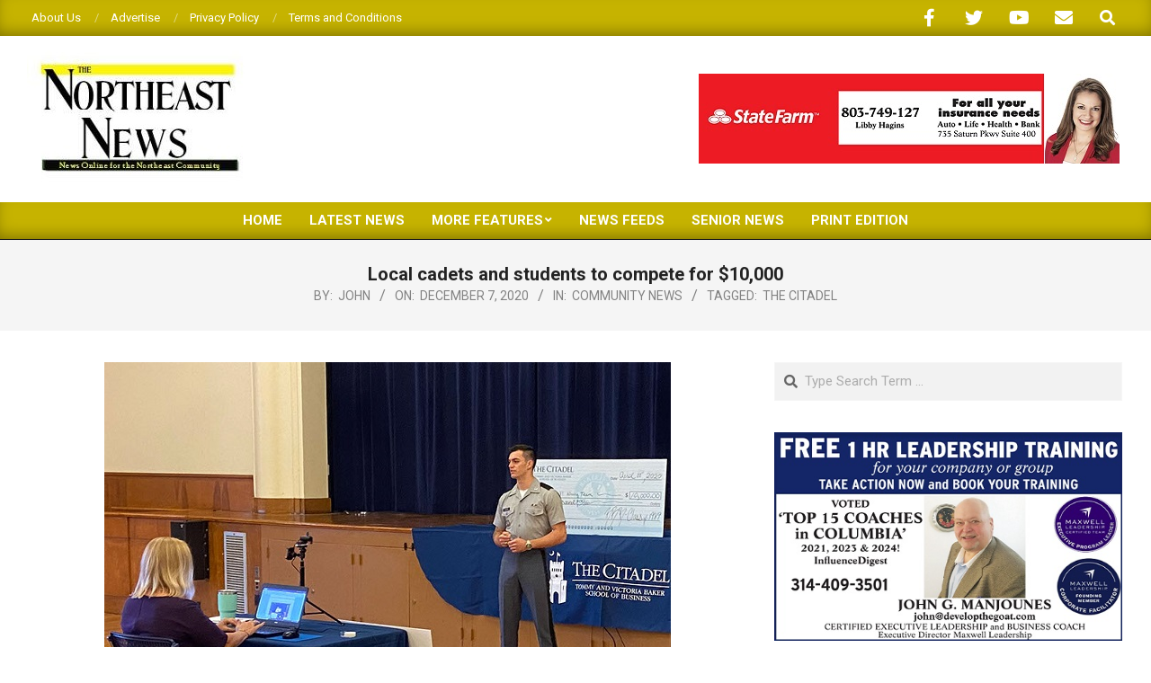

--- FILE ---
content_type: text/html; charset=UTF-8
request_url: https://thenortheastnews.com/local-cadets-and-students-to-compete-for-10000/
body_size: 16486
content:
<!DOCTYPE html>
<html lang="en-US">

<head>
<meta charset="UTF-8" />
<title>Local cadets and students to compete for $10,000 &#8211; The Northeast News</title>
<meta name='robots' content='max-image-preview:large' />
<meta name="viewport" content="width=device-width, initial-scale=1" />
<meta name="generator" content="Magazine News Byte 2.12.1" />
<link rel='dns-prefetch' href='//www.googletagmanager.com' />
<link rel='dns-prefetch' href='//stats.wp.com' />
<link rel='dns-prefetch' href='//fonts.googleapis.com' />
<link rel="alternate" type="application/rss+xml" title="The Northeast News &raquo; Feed" href="https://thenortheastnews.com/feed/" />
<link rel="alternate" type="application/rss+xml" title="The Northeast News &raquo; Comments Feed" href="https://thenortheastnews.com/comments/feed/" />
<link rel="alternate" type="application/rss+xml" title="The Northeast News &raquo; Local cadets and students to compete for $10,000 Comments Feed" href="https://thenortheastnews.com/local-cadets-and-students-to-compete-for-10000/feed/" />
<link rel="alternate" title="oEmbed (JSON)" type="application/json+oembed" href="https://thenortheastnews.com/wp-json/oembed/1.0/embed?url=https%3A%2F%2Fthenortheastnews.com%2Flocal-cadets-and-students-to-compete-for-10000%2F" />
<link rel="alternate" title="oEmbed (XML)" type="text/xml+oembed" href="https://thenortheastnews.com/wp-json/oembed/1.0/embed?url=https%3A%2F%2Fthenortheastnews.com%2Flocal-cadets-and-students-to-compete-for-10000%2F&#038;format=xml" />
<link rel="preload" href="https://thenortheastnews.com/wp-content/themes/magazine-news-byte/library/fonticons/webfonts/fa-solid-900.woff2" as="font" crossorigin="anonymous">
<link rel="preload" href="https://thenortheastnews.com/wp-content/themes/magazine-news-byte/library/fonticons/webfonts/fa-regular-400.woff2" as="font" crossorigin="anonymous">
<link rel="preload" href="https://thenortheastnews.com/wp-content/themes/magazine-news-byte/library/fonticons/webfonts/fa-brands-400.woff2" as="font" crossorigin="anonymous">
<!-- thenortheastnews.com is managing ads with Advanced Ads 2.0.16 – https://wpadvancedads.com/ --><script id="theno-ready">
			window.advanced_ads_ready=function(e,a){a=a||"complete";var d=function(e){return"interactive"===a?"loading"!==e:"complete"===e};d(document.readyState)?e():document.addEventListener("readystatechange",(function(a){d(a.target.readyState)&&e()}),{once:"interactive"===a})},window.advanced_ads_ready_queue=window.advanced_ads_ready_queue||[];		</script>
		<style id='wp-img-auto-sizes-contain-inline-css'>
img:is([sizes=auto i],[sizes^="auto," i]){contain-intrinsic-size:3000px 1500px}
/*# sourceURL=wp-img-auto-sizes-contain-inline-css */
</style>
<style id='wp-emoji-styles-inline-css'>

	img.wp-smiley, img.emoji {
		display: inline !important;
		border: none !important;
		box-shadow: none !important;
		height: 1em !important;
		width: 1em !important;
		margin: 0 0.07em !important;
		vertical-align: -0.1em !important;
		background: none !important;
		padding: 0 !important;
	}
/*# sourceURL=wp-emoji-styles-inline-css */
</style>
<style id='wp-block-library-inline-css'>
:root{--wp-block-synced-color:#7a00df;--wp-block-synced-color--rgb:122,0,223;--wp-bound-block-color:var(--wp-block-synced-color);--wp-editor-canvas-background:#ddd;--wp-admin-theme-color:#007cba;--wp-admin-theme-color--rgb:0,124,186;--wp-admin-theme-color-darker-10:#006ba1;--wp-admin-theme-color-darker-10--rgb:0,107,160.5;--wp-admin-theme-color-darker-20:#005a87;--wp-admin-theme-color-darker-20--rgb:0,90,135;--wp-admin-border-width-focus:2px}@media (min-resolution:192dpi){:root{--wp-admin-border-width-focus:1.5px}}.wp-element-button{cursor:pointer}:root .has-very-light-gray-background-color{background-color:#eee}:root .has-very-dark-gray-background-color{background-color:#313131}:root .has-very-light-gray-color{color:#eee}:root .has-very-dark-gray-color{color:#313131}:root .has-vivid-green-cyan-to-vivid-cyan-blue-gradient-background{background:linear-gradient(135deg,#00d084,#0693e3)}:root .has-purple-crush-gradient-background{background:linear-gradient(135deg,#34e2e4,#4721fb 50%,#ab1dfe)}:root .has-hazy-dawn-gradient-background{background:linear-gradient(135deg,#faaca8,#dad0ec)}:root .has-subdued-olive-gradient-background{background:linear-gradient(135deg,#fafae1,#67a671)}:root .has-atomic-cream-gradient-background{background:linear-gradient(135deg,#fdd79a,#004a59)}:root .has-nightshade-gradient-background{background:linear-gradient(135deg,#330968,#31cdcf)}:root .has-midnight-gradient-background{background:linear-gradient(135deg,#020381,#2874fc)}:root{--wp--preset--font-size--normal:16px;--wp--preset--font-size--huge:42px}.has-regular-font-size{font-size:1em}.has-larger-font-size{font-size:2.625em}.has-normal-font-size{font-size:var(--wp--preset--font-size--normal)}.has-huge-font-size{font-size:var(--wp--preset--font-size--huge)}.has-text-align-center{text-align:center}.has-text-align-left{text-align:left}.has-text-align-right{text-align:right}.has-fit-text{white-space:nowrap!important}#end-resizable-editor-section{display:none}.aligncenter{clear:both}.items-justified-left{justify-content:flex-start}.items-justified-center{justify-content:center}.items-justified-right{justify-content:flex-end}.items-justified-space-between{justify-content:space-between}.screen-reader-text{border:0;clip-path:inset(50%);height:1px;margin:-1px;overflow:hidden;padding:0;position:absolute;width:1px;word-wrap:normal!important}.screen-reader-text:focus{background-color:#ddd;clip-path:none;color:#444;display:block;font-size:1em;height:auto;left:5px;line-height:normal;padding:15px 23px 14px;text-decoration:none;top:5px;width:auto;z-index:100000}html :where(.has-border-color){border-style:solid}html :where([style*=border-top-color]){border-top-style:solid}html :where([style*=border-right-color]){border-right-style:solid}html :where([style*=border-bottom-color]){border-bottom-style:solid}html :where([style*=border-left-color]){border-left-style:solid}html :where([style*=border-width]){border-style:solid}html :where([style*=border-top-width]){border-top-style:solid}html :where([style*=border-right-width]){border-right-style:solid}html :where([style*=border-bottom-width]){border-bottom-style:solid}html :where([style*=border-left-width]){border-left-style:solid}html :where(img[class*=wp-image-]){height:auto;max-width:100%}:where(figure){margin:0 0 1em}html :where(.is-position-sticky){--wp-admin--admin-bar--position-offset:var(--wp-admin--admin-bar--height,0px)}@media screen and (max-width:600px){html :where(.is-position-sticky){--wp-admin--admin-bar--position-offset:0px}}

/*# sourceURL=wp-block-library-inline-css */
</style><style id='global-styles-inline-css'>
:root{--wp--preset--aspect-ratio--square: 1;--wp--preset--aspect-ratio--4-3: 4/3;--wp--preset--aspect-ratio--3-4: 3/4;--wp--preset--aspect-ratio--3-2: 3/2;--wp--preset--aspect-ratio--2-3: 2/3;--wp--preset--aspect-ratio--16-9: 16/9;--wp--preset--aspect-ratio--9-16: 9/16;--wp--preset--color--black: #000000;--wp--preset--color--cyan-bluish-gray: #abb8c3;--wp--preset--color--white: #ffffff;--wp--preset--color--pale-pink: #f78da7;--wp--preset--color--vivid-red: #cf2e2e;--wp--preset--color--luminous-vivid-orange: #ff6900;--wp--preset--color--luminous-vivid-amber: #fcb900;--wp--preset--color--light-green-cyan: #7bdcb5;--wp--preset--color--vivid-green-cyan: #00d084;--wp--preset--color--pale-cyan-blue: #8ed1fc;--wp--preset--color--vivid-cyan-blue: #0693e3;--wp--preset--color--vivid-purple: #9b51e0;--wp--preset--color--accent: #c6b300;--wp--preset--color--accent-font: #ffffff;--wp--preset--gradient--vivid-cyan-blue-to-vivid-purple: linear-gradient(135deg,rgb(6,147,227) 0%,rgb(155,81,224) 100%);--wp--preset--gradient--light-green-cyan-to-vivid-green-cyan: linear-gradient(135deg,rgb(122,220,180) 0%,rgb(0,208,130) 100%);--wp--preset--gradient--luminous-vivid-amber-to-luminous-vivid-orange: linear-gradient(135deg,rgb(252,185,0) 0%,rgb(255,105,0) 100%);--wp--preset--gradient--luminous-vivid-orange-to-vivid-red: linear-gradient(135deg,rgb(255,105,0) 0%,rgb(207,46,46) 100%);--wp--preset--gradient--very-light-gray-to-cyan-bluish-gray: linear-gradient(135deg,rgb(238,238,238) 0%,rgb(169,184,195) 100%);--wp--preset--gradient--cool-to-warm-spectrum: linear-gradient(135deg,rgb(74,234,220) 0%,rgb(151,120,209) 20%,rgb(207,42,186) 40%,rgb(238,44,130) 60%,rgb(251,105,98) 80%,rgb(254,248,76) 100%);--wp--preset--gradient--blush-light-purple: linear-gradient(135deg,rgb(255,206,236) 0%,rgb(152,150,240) 100%);--wp--preset--gradient--blush-bordeaux: linear-gradient(135deg,rgb(254,205,165) 0%,rgb(254,45,45) 50%,rgb(107,0,62) 100%);--wp--preset--gradient--luminous-dusk: linear-gradient(135deg,rgb(255,203,112) 0%,rgb(199,81,192) 50%,rgb(65,88,208) 100%);--wp--preset--gradient--pale-ocean: linear-gradient(135deg,rgb(255,245,203) 0%,rgb(182,227,212) 50%,rgb(51,167,181) 100%);--wp--preset--gradient--electric-grass: linear-gradient(135deg,rgb(202,248,128) 0%,rgb(113,206,126) 100%);--wp--preset--gradient--midnight: linear-gradient(135deg,rgb(2,3,129) 0%,rgb(40,116,252) 100%);--wp--preset--font-size--small: 13px;--wp--preset--font-size--medium: 20px;--wp--preset--font-size--large: 36px;--wp--preset--font-size--x-large: 42px;--wp--preset--spacing--20: 0.44rem;--wp--preset--spacing--30: 0.67rem;--wp--preset--spacing--40: 1rem;--wp--preset--spacing--50: 1.5rem;--wp--preset--spacing--60: 2.25rem;--wp--preset--spacing--70: 3.38rem;--wp--preset--spacing--80: 5.06rem;--wp--preset--shadow--natural: 6px 6px 9px rgba(0, 0, 0, 0.2);--wp--preset--shadow--deep: 12px 12px 50px rgba(0, 0, 0, 0.4);--wp--preset--shadow--sharp: 6px 6px 0px rgba(0, 0, 0, 0.2);--wp--preset--shadow--outlined: 6px 6px 0px -3px rgb(255, 255, 255), 6px 6px rgb(0, 0, 0);--wp--preset--shadow--crisp: 6px 6px 0px rgb(0, 0, 0);}:where(.is-layout-flex){gap: 0.5em;}:where(.is-layout-grid){gap: 0.5em;}body .is-layout-flex{display: flex;}.is-layout-flex{flex-wrap: wrap;align-items: center;}.is-layout-flex > :is(*, div){margin: 0;}body .is-layout-grid{display: grid;}.is-layout-grid > :is(*, div){margin: 0;}:where(.wp-block-columns.is-layout-flex){gap: 2em;}:where(.wp-block-columns.is-layout-grid){gap: 2em;}:where(.wp-block-post-template.is-layout-flex){gap: 1.25em;}:where(.wp-block-post-template.is-layout-grid){gap: 1.25em;}.has-black-color{color: var(--wp--preset--color--black) !important;}.has-cyan-bluish-gray-color{color: var(--wp--preset--color--cyan-bluish-gray) !important;}.has-white-color{color: var(--wp--preset--color--white) !important;}.has-pale-pink-color{color: var(--wp--preset--color--pale-pink) !important;}.has-vivid-red-color{color: var(--wp--preset--color--vivid-red) !important;}.has-luminous-vivid-orange-color{color: var(--wp--preset--color--luminous-vivid-orange) !important;}.has-luminous-vivid-amber-color{color: var(--wp--preset--color--luminous-vivid-amber) !important;}.has-light-green-cyan-color{color: var(--wp--preset--color--light-green-cyan) !important;}.has-vivid-green-cyan-color{color: var(--wp--preset--color--vivid-green-cyan) !important;}.has-pale-cyan-blue-color{color: var(--wp--preset--color--pale-cyan-blue) !important;}.has-vivid-cyan-blue-color{color: var(--wp--preset--color--vivid-cyan-blue) !important;}.has-vivid-purple-color{color: var(--wp--preset--color--vivid-purple) !important;}.has-black-background-color{background-color: var(--wp--preset--color--black) !important;}.has-cyan-bluish-gray-background-color{background-color: var(--wp--preset--color--cyan-bluish-gray) !important;}.has-white-background-color{background-color: var(--wp--preset--color--white) !important;}.has-pale-pink-background-color{background-color: var(--wp--preset--color--pale-pink) !important;}.has-vivid-red-background-color{background-color: var(--wp--preset--color--vivid-red) !important;}.has-luminous-vivid-orange-background-color{background-color: var(--wp--preset--color--luminous-vivid-orange) !important;}.has-luminous-vivid-amber-background-color{background-color: var(--wp--preset--color--luminous-vivid-amber) !important;}.has-light-green-cyan-background-color{background-color: var(--wp--preset--color--light-green-cyan) !important;}.has-vivid-green-cyan-background-color{background-color: var(--wp--preset--color--vivid-green-cyan) !important;}.has-pale-cyan-blue-background-color{background-color: var(--wp--preset--color--pale-cyan-blue) !important;}.has-vivid-cyan-blue-background-color{background-color: var(--wp--preset--color--vivid-cyan-blue) !important;}.has-vivid-purple-background-color{background-color: var(--wp--preset--color--vivid-purple) !important;}.has-black-border-color{border-color: var(--wp--preset--color--black) !important;}.has-cyan-bluish-gray-border-color{border-color: var(--wp--preset--color--cyan-bluish-gray) !important;}.has-white-border-color{border-color: var(--wp--preset--color--white) !important;}.has-pale-pink-border-color{border-color: var(--wp--preset--color--pale-pink) !important;}.has-vivid-red-border-color{border-color: var(--wp--preset--color--vivid-red) !important;}.has-luminous-vivid-orange-border-color{border-color: var(--wp--preset--color--luminous-vivid-orange) !important;}.has-luminous-vivid-amber-border-color{border-color: var(--wp--preset--color--luminous-vivid-amber) !important;}.has-light-green-cyan-border-color{border-color: var(--wp--preset--color--light-green-cyan) !important;}.has-vivid-green-cyan-border-color{border-color: var(--wp--preset--color--vivid-green-cyan) !important;}.has-pale-cyan-blue-border-color{border-color: var(--wp--preset--color--pale-cyan-blue) !important;}.has-vivid-cyan-blue-border-color{border-color: var(--wp--preset--color--vivid-cyan-blue) !important;}.has-vivid-purple-border-color{border-color: var(--wp--preset--color--vivid-purple) !important;}.has-vivid-cyan-blue-to-vivid-purple-gradient-background{background: var(--wp--preset--gradient--vivid-cyan-blue-to-vivid-purple) !important;}.has-light-green-cyan-to-vivid-green-cyan-gradient-background{background: var(--wp--preset--gradient--light-green-cyan-to-vivid-green-cyan) !important;}.has-luminous-vivid-amber-to-luminous-vivid-orange-gradient-background{background: var(--wp--preset--gradient--luminous-vivid-amber-to-luminous-vivid-orange) !important;}.has-luminous-vivid-orange-to-vivid-red-gradient-background{background: var(--wp--preset--gradient--luminous-vivid-orange-to-vivid-red) !important;}.has-very-light-gray-to-cyan-bluish-gray-gradient-background{background: var(--wp--preset--gradient--very-light-gray-to-cyan-bluish-gray) !important;}.has-cool-to-warm-spectrum-gradient-background{background: var(--wp--preset--gradient--cool-to-warm-spectrum) !important;}.has-blush-light-purple-gradient-background{background: var(--wp--preset--gradient--blush-light-purple) !important;}.has-blush-bordeaux-gradient-background{background: var(--wp--preset--gradient--blush-bordeaux) !important;}.has-luminous-dusk-gradient-background{background: var(--wp--preset--gradient--luminous-dusk) !important;}.has-pale-ocean-gradient-background{background: var(--wp--preset--gradient--pale-ocean) !important;}.has-electric-grass-gradient-background{background: var(--wp--preset--gradient--electric-grass) !important;}.has-midnight-gradient-background{background: var(--wp--preset--gradient--midnight) !important;}.has-small-font-size{font-size: var(--wp--preset--font-size--small) !important;}.has-medium-font-size{font-size: var(--wp--preset--font-size--medium) !important;}.has-large-font-size{font-size: var(--wp--preset--font-size--large) !important;}.has-x-large-font-size{font-size: var(--wp--preset--font-size--x-large) !important;}
/*# sourceURL=global-styles-inline-css */
</style>

<style id='classic-theme-styles-inline-css'>
/*! This file is auto-generated */
.wp-block-button__link{color:#fff;background-color:#32373c;border-radius:9999px;box-shadow:none;text-decoration:none;padding:calc(.667em + 2px) calc(1.333em + 2px);font-size:1.125em}.wp-block-file__button{background:#32373c;color:#fff;text-decoration:none}
/*# sourceURL=/wp-includes/css/classic-themes.min.css */
</style>
<link rel='stylesheet' id='lightSlider-css' href='https://thenortheastnews.com/wp-content/plugins/hootkit/assets/lightSlider.min.css?ver=1.1.2' media='' />
<link rel='stylesheet' id='font-awesome-css' href='https://thenortheastnews.com/wp-content/themes/magazine-news-byte/library/fonticons/font-awesome.css?ver=5.15.4' media='all' />
<link rel='stylesheet' id='magnb-googlefont-css' href='https://fonts.googleapis.com/css2?family=Roboto:ital,wght@0,300;0,400;0,500;0,600;0,700;0,800;1,400;1,700&#038;family=Lora:ital,wght@0,400;0,700;1,400;1,700&#038;display=swap' media='all' />
<link rel='stylesheet' id='hoot-style-css' href='https://thenortheastnews.com/wp-content/themes/magazine-news-byte/style.css?ver=2.12.1' media='all' />
<link rel='stylesheet' id='magnb-hootkit-css' href='https://thenortheastnews.com/wp-content/themes/magazine-news-byte/hootkit/hootkit.css?ver=2.12.1' media='all' />
<link rel='stylesheet' id='hoot-wpblocks-css' href='https://thenortheastnews.com/wp-content/themes/magazine-news-byte/include/blocks/wpblocks.css?ver=2.12.1' media='all' />
<style id='hoot-wpblocks-inline-css'>
.hgrid {  max-width: 1440px; }  a {  color: #c6b300; }  a:hover {  color: #948600; }  .accent-typo {  background: #c6b300;  color: #ffffff; }  .invert-typo {  color: #ffffff; }  .enforce-typo {  background: #ffffff; }  body.wordpress input[type="submit"], body.wordpress #submit, body.wordpress .button {  border-color: #c6b300;  background: #c6b300;  color: #ffffff; }  body.wordpress input[type="submit"]:hover, body.wordpress #submit:hover, body.wordpress .button:hover, body.wordpress input[type="submit"]:focus, body.wordpress #submit:focus, body.wordpress .button:focus {  color: #c6b300;  background: #ffffff; }  h1, h2, h3, h4, h5, h6, .title, .titlefont {  font-family: "Roboto", sans-serif;  text-transform: none; }  #main.main,#header-supplementary {  background: #ffffff; }  #header-supplementary {  background: #c6b300;  color: #ffffff; }  #header-supplementary h1, #header-supplementary h2, #header-supplementary h3, #header-supplementary h4, #header-supplementary h5, #header-supplementary h6, #header-supplementary .title {  color: inherit;  margin: 0px; }  #header-supplementary .js-search .searchform.expand .searchtext {  background: #c6b300; }  #header-supplementary .js-search .searchform.expand .searchtext, #header-supplementary .js-search .searchform.expand .js-search-placeholder, .header-supplementary a, .header-supplementary a:hover {  color: inherit; }  #header-supplementary .menu-items > li > a {  color: #ffffff; }  #header-supplementary .menu-items li.current-menu-item:not(.nohighlight), #header-supplementary .menu-items li.current-menu-ancestor, #header-supplementary .menu-items li:hover {  background: #ffffff; }  #header-supplementary .menu-items li.current-menu-item:not(.nohighlight) > a, #header-supplementary .menu-items li.current-menu-ancestor > a, #header-supplementary .menu-items li:hover > a {  color: #c6b300; }  #topbar {  background: #c6b300;  color: #ffffff; }  #topbar.js-search .searchform.expand .searchtext {  background: #c6b300; }  #topbar.js-search .searchform.expand .searchtext,#topbar .js-search-placeholder {  color: #ffffff; }  #site-logo.logo-border {  border-color: #c6b300; }  .header-aside-search.js-search .searchform i.fa-search {  color: #c6b300; }  #site-title {  font-family: "Lora", serif;  text-transform: uppercase; }  #site-description {  text-transform: uppercase; }  .site-logo-with-icon #site-title i {  font-size: 50px; }  .site-logo-mixed-image img {  max-width: 200px; }  .site-title-line em {  color: #c6b300; }  .site-title-line mark {  background: #c6b300;  color: #ffffff; }  .site-title-heading-font {  font-family: "Roboto", sans-serif; }  .menu-items ul {  background: #ffffff; }  .menu-items li.current-menu-item:not(.nohighlight), .menu-items li.current-menu-ancestor, .menu-items li:hover {  background: #c6b300; }  .menu-items li.current-menu-item:not(.nohighlight) > a, .menu-items li.current-menu-ancestor > a, .menu-items li:hover > a {  color: #ffffff; }  .more-link, .more-link a {  color: #c6b300; }  .more-link:hover, .more-link:hover a {  color: #948600; }  .sidebar .widget-title,.sub-footer .widget-title, .footer .widget-title {  background: #c6b300;  color: #ffffff; }  .main-content-grid,.widget,.frontpage-area {  margin-top: 35px; }  .widget,.frontpage-area {  margin-bottom: 35px; }  .frontpage-area.module-bg-highlight, .frontpage-area.module-bg-color, .frontpage-area.module-bg-image {  padding: 35px 0; }  .footer .widget {  margin: 20px 0; }  .js-search .searchform.expand .searchtext {  background: #ffffff; }  #infinite-handle span,.lrm-form a.button, .lrm-form button, .lrm-form button[type=submit], .lrm-form #buddypress input[type=submit], .lrm-form input[type=submit],.widget_newsletterwidget input.tnp-submit[type=submit], .widget_newsletterwidgetminimal input.tnp-submit[type=submit],.widget_breadcrumb_navxt .breadcrumbs > .hoot-bcn-pretext {  background: #c6b300;  color: #ffffff; }  .woocommerce nav.woocommerce-pagination ul li a:focus, .woocommerce nav.woocommerce-pagination ul li a:hover {  color: #948600; }  .woocommerce div.product .woocommerce-tabs ul.tabs li:hover,.woocommerce div.product .woocommerce-tabs ul.tabs li.active {  background: #c6b300; }  .woocommerce div.product .woocommerce-tabs ul.tabs li:hover a, .woocommerce div.product .woocommerce-tabs ul.tabs li:hover a:hover,.woocommerce div.product .woocommerce-tabs ul.tabs li.active a {  color: #ffffff; }  .wc-block-components-button, .woocommerce #respond input#submit.alt, .woocommerce a.button.alt, .woocommerce button.button.alt, .woocommerce input.button.alt {  border-color: #c6b300;  background: #c6b300;  color: #ffffff; }  .wc-block-components-button:hover, .woocommerce #respond input#submit.alt:hover, .woocommerce a.button.alt:hover, .woocommerce button.button.alt:hover, .woocommerce input.button.alt:hover {  background: #ffffff;  color: #c6b300; }  .widget_newsletterwidget input.tnp-submit[type=submit]:hover, .widget_newsletterwidgetminimal input.tnp-submit[type=submit]:hover {  background: #948600;  color: #ffffff; }  .widget_breadcrumb_navxt .breadcrumbs > .hoot-bcn-pretext:after {  border-left-color: #c6b300; }  .flycart-toggle, .flycart-panel {  background: #ffffff; }  .lSSlideOuter ul.lSPager.lSpg > li:hover a, .lSSlideOuter ul.lSPager.lSpg > li.active a {  background-color: #c6b300; }  .lSSlideOuter ul.lSPager.lSpg > li a {  border-color: #c6b300; }  .widget .viewall a {  background: #ffffff; }  .widget .viewall a:hover {  background: #ffffff;  color: #c6b300; }  .bottomborder-line:after,.bottomborder-shadow:after {  margin-top: 35px; }  .topborder-line:before,.topborder-shadow:before {  margin-bottom: 35px; }  .cta-subtitle {  color: #c6b300; }  .content-block-icon i {  color: #c6b300; }  .icon-style-circle,.icon-style-square {  border-color: #c6b300; }  .content-block-style3 .content-block-icon {  background: #ffffff; }  :root .has-accent-color,.is-style-outline>.wp-block-button__link:not(.has-text-color), .wp-block-button__link.is-style-outline:not(.has-text-color) {  color: #c6b300; }  :root .has-accent-background-color,.wp-block-button__link,.wp-block-button__link:hover,.wp-block-search__button,.wp-block-search__button:hover, .wp-block-file__button,.wp-block-file__button:hover {  background: #c6b300; }  :root .has-accent-font-color,.wp-block-button__link,.wp-block-button__link:hover,.wp-block-search__button,.wp-block-search__button:hover, .wp-block-file__button,.wp-block-file__button:hover {  color: #ffffff; }  :root .has-accent-font-background-color {  background: #ffffff; }  @media only screen and (max-width: 969px){ #header-supplementary .mobilemenu-fixed .menu-toggle, #header-supplementary .mobilemenu-fixed .menu-items {  background: #c6b300; }  .mobilemenu-fixed .menu-toggle, .mobilemenu-fixed .menu-items {  background: #ffffff; }  .sidebar {  margin-top: 35px; }  .frontpage-widgetarea > div.hgrid > [class*="hgrid-span-"] {  margin-bottom: 35px; }  } @media only screen and (min-width: 970px){ .slider-style2 .lSAction > a {  border-color: #c6b300;  background: #c6b300;  color: #ffffff; }  .slider-style2 .lSAction > a:hover {  background: #ffffff;  color: #c6b300; }  }
/*# sourceURL=hoot-wpblocks-inline-css */
</style>
<link rel='stylesheet' id='sharedaddy-css' href='https://thenortheastnews.com/wp-content/plugins/jetpack/modules/sharedaddy/sharing.css?ver=15.3.1' media='all' />
<link rel='stylesheet' id='social-logos-css' href='https://thenortheastnews.com/wp-content/plugins/jetpack/_inc/social-logos/social-logos.min.css?ver=15.3.1' media='all' />
<script src="https://thenortheastnews.com/wp-includes/js/jquery/jquery.min.js?ver=3.7.1" id="jquery-core-js"></script>
<script src="https://thenortheastnews.com/wp-includes/js/jquery/jquery-migrate.min.js?ver=3.4.1" id="jquery-migrate-js"></script>

<!-- Google tag (gtag.js) snippet added by Site Kit -->
<!-- Google Analytics snippet added by Site Kit -->
<script src="https://www.googletagmanager.com/gtag/js?id=GT-NMKJHN2" id="google_gtagjs-js" async></script>
<script id="google_gtagjs-js-after">
window.dataLayer = window.dataLayer || [];function gtag(){dataLayer.push(arguments);}
gtag("set","linker",{"domains":["thenortheastnews.com"]});
gtag("js", new Date());
gtag("set", "developer_id.dZTNiMT", true);
gtag("config", "GT-NMKJHN2");
//# sourceURL=google_gtagjs-js-after
</script>
<link rel="https://api.w.org/" href="https://thenortheastnews.com/wp-json/" /><link rel="alternate" title="JSON" type="application/json" href="https://thenortheastnews.com/wp-json/wp/v2/posts/1437" /><link rel="EditURI" type="application/rsd+xml" title="RSD" href="https://thenortheastnews.com/xmlrpc.php?rsd" />
<meta name="generator" content="WordPress 6.9" />
<link rel="canonical" href="https://thenortheastnews.com/local-cadets-and-students-to-compete-for-10000/" />
<link rel='shortlink' href='https://thenortheastnews.com/?p=1437' />
<meta name="generator" content="Site Kit by Google 1.170.0" />	<style>img#wpstats{display:none}</style>
		<style>.recentcomments a{display:inline !important;padding:0 !important;margin:0 !important;}</style>
<!-- Jetpack Open Graph Tags -->
<meta property="og:type" content="article" />
<meta property="og:title" content="Local cadets and students to compete for $10,000" />
<meta property="og:url" content="https://thenortheastnews.com/local-cadets-and-students-to-compete-for-10000/" />
<meta property="og:description" content="More than 30 cadets and students are preparing to compete in the final round of this year&#8217;s Baker Business Bowl, after having cleared the semi-final. That second round featured nine teams of …" />
<meta property="article:published_time" content="2020-12-07T16:10:24+00:00" />
<meta property="article:modified_time" content="2020-12-07T16:10:24+00:00" />
<meta property="og:site_name" content="The Northeast News" />
<meta property="og:image" content="https://thenortheastnews.com/wp-content/uploads/2020/12/Citadel-Gaming_630x350.jpg" />
<meta property="og:image:width" content="630" />
<meta property="og:image:height" content="350" />
<meta property="og:image:alt" content="" />
<meta property="og:locale" content="en_US" />
<meta name="twitter:text:title" content="Local cadets and students to compete for $10,000" />
<meta name="twitter:image" content="https://thenortheastnews.com/wp-content/uploads/2020/12/Citadel-Gaming_630x350.jpg?w=640" />
<meta name="twitter:card" content="summary_large_image" />

<!-- End Jetpack Open Graph Tags -->
<link rel="icon" href="https://thenortheastnews.com/wp-content/uploads/2019/07/cropped-NEN_512-32x32.jpg" sizes="32x32" />
<link rel="icon" href="https://thenortheastnews.com/wp-content/uploads/2019/07/cropped-NEN_512-192x192.jpg" sizes="192x192" />
<link rel="apple-touch-icon" href="https://thenortheastnews.com/wp-content/uploads/2019/07/cropped-NEN_512-180x180.jpg" />
<meta name="msapplication-TileImage" content="https://thenortheastnews.com/wp-content/uploads/2019/07/cropped-NEN_512-270x270.jpg" />
</head>

<body class="wp-singular post-template-default single single-post postid-1437 single-format-standard wp-custom-logo wp-theme-magazine-news-byte magazine-news-byte wordpress ltr en en-us parent-theme logged-out custom-background singular singular-post singular-post-1437 aa-prefix-theno-" dir="ltr" itemscope="itemscope" itemtype="https://schema.org/Blog">

	
	<a href="#main" class="screen-reader-text">Skip to content</a>

		<div id="topbar" class=" topbar inline-nav js-search social-icons-invert hgrid-stretch">
		<div class="hgrid">
			<div class="hgrid-span-12">

				<div class="topbar-inner table topbar-parts">
																	<div id="topbar-left" class="table-cell-mid topbar-part">
							<section id="nav_menu-3" class="widget widget_nav_menu"><div class="menu-top-menu-container"><ul id="menu-top-menu" class="menu"><li id="menu-item-430" class="menu-item menu-item-type-post_type menu-item-object-page menu-item-430"><a href="https://thenortheastnews.com/about-us/"><span class="menu-title">About Us</span></a></li>
<li id="menu-item-429" class="menu-item menu-item-type-post_type menu-item-object-page menu-item-429"><a href="https://thenortheastnews.com/advertise/"><span class="menu-title">Advertise</span></a></li>
<li id="menu-item-337" class="menu-item menu-item-type-post_type menu-item-object-page menu-item-privacy-policy menu-item-337"><a rel="privacy-policy" href="https://thenortheastnews.com/privacy-policy/"><span class="menu-title">Privacy Policy</span></a></li>
<li id="menu-item-336" class="menu-item menu-item-type-post_type menu-item-object-page menu-item-336"><a href="https://thenortheastnews.com/terms-and-conditions/"><span class="menu-title">Terms and Conditions</span></a></li>
</ul></div></section>						</div>
					
																	<div id="topbar-right" class="table-cell-mid topbar-part">
							<section id="hootkit-social-icons-3" class="widget widget_hootkit-social-icons">
<div class="social-icons-widget social-icons-medium"><a href="https://www.facebook.com/TheNortheastNews/" class=" social-icons-icon fa-facebook-block" target="_blank">
					<i class="fa-facebook-f fab"></i>
				</a><a href="https://twitter.com/NorthEastNews4U" class=" social-icons-icon fa-twitter-block" target="_blank">
					<i class="fa-twitter fab"></i>
				</a><a href="https://www.youtube.com/channel/UCMhIz-jGpvYchlX7TSlHbJQ" class=" social-icons-icon fa-youtube-block" target="_blank">
					<i class="fa-youtube fab"></i>
				</a><a href="/cdn-cgi/l/email-protection#7e0a16585d4f4e4f45585d4f4f4e45110c585d4f4f484516585d4f4e4f45585d4749450d0a585d4f4f4e451b09585d4f4f4b45585d484a451f1112585d4a4845585d474745585d4f4f4f4513" class=" social-icons-icon fa-envelope-block">
					<i class="fa-envelope fas"></i>
				</a></div></section><section id="search-3" class="widget widget_search"><div class="searchbody"><form method="get" class="searchform" action="https://thenortheastnews.com/" ><label class="screen-reader-text">Search</label><i class="fas fa-search"></i><input type="text" class="searchtext" name="s" placeholder="Type Search Term &hellip;" value="" /><input type="submit" class="submit" name="submit" value="Search" /><span class="js-search-placeholder"></span></form></div><!-- /searchbody --></section>						</div>
									</div>

			</div>
		</div>
	</div>
	
	<div id="page-wrapper" class=" site-stretch page-wrapper sitewrap-wide-right sidebarsN sidebars1 hoot-cf7-style hoot-mapp-style hoot-jetpack-style hoot-sticky-sidebar">

		
		<header id="header" class="site-header header-layout-primary-widget-area header-layout-secondary-bottom tablemenu" role="banner" itemscope="itemscope" itemtype="https://schema.org/WPHeader">

			
			<div id="header-primary" class=" header-part header-primary header-primary-widget-area">
				<div class="hgrid">
					<div class="table hgrid-span-12">
							<div id="branding" class="site-branding branding table-cell-mid">
		<div id="site-logo" class="site-logo-image">
			<div id="site-logo-image" class="site-logo-image"><div id="site-title" class="site-title" itemprop="headline"><a href="https://thenortheastnews.com/" class="custom-logo-link" rel="home"><img width="250" height="165" src="https://thenortheastnews.com/wp-content/uploads/2018/11/NENLogo_250x150.jpg" class="custom-logo" alt="The Northeast News" /></a><div style="height: 1px;width: 1px;margin: -1px;overflow: hidden;position: absolute !important">The Northeast News</div></div></div>		</div>
	</div><!-- #branding -->
	<div id="header-aside" class=" header-aside table-cell-mid header-aside-widget-area ">	<div class="header-sidebar inline-nav js-search hgrid-stretch">
				<aside id="sidebar-header-sidebar" class="sidebar sidebar-header-sidebar" role="complementary" itemscope="itemscope" itemtype="https://schema.org/WPSideBar">
			<section class="widget theno-widget"><div style="margin-left: auto;margin-right: auto;text-align: center;" id="theno-279604462"><a href="https://www.libbyhagins.com/" aria-label="LibbyHaggins_469x100"><img src="https://thenortheastnews.com/wp-content/uploads/2020/08/LibbyHaggins_469x100.jpg" alt=""  width="468" height="100"  style="display: inline-block;" /></a></div></section>		</aside>
			</div>
	</div>					</div>
				</div>
			</div>

					<div id="header-supplementary" class=" header-part header-supplementary header-supplementary-bottom header-supplementary-center header-supplementary-mobilemenu-fixed with-menubg">
			<div class="hgrid">
				<div class="hgrid-span-12">
					<div class="menu-area-wrap">
							<div class="screen-reader-text">Primary Navigation Menu</div>
	<nav id="menu-primary" class="menu nav-menu menu-primary mobilemenu-fixed mobilesubmenu-click" role="navigation" itemscope="itemscope" itemtype="https://schema.org/SiteNavigationElement">
		<a class="menu-toggle" href="#"><span class="menu-toggle-text">Menu</span><i class="fas fa-bars"></i></a>

		<ul id="menu-primary-items" class="menu-items sf-menu menu"><li id="menu-item-328" class="menu-item menu-item-type-post_type menu-item-object-page menu-item-home menu-item-328"><a href="https://thenortheastnews.com/"><span class="menu-title">Home</span></a></li>
<li id="menu-item-327" class="menu-item menu-item-type-post_type menu-item-object-page current_page_parent menu-item-327"><a href="https://thenortheastnews.com/latest-news/"><span class="menu-title">Latest News</span></a></li>
<li id="menu-item-326" class="menu-item menu-item-type-post_type menu-item-object-page menu-item-has-children menu-item-326"><a href="https://thenortheastnews.com/more-departments/"><span class="menu-title">More Features</span></a>
<ul class="sub-menu">
	<li id="menu-item-330" class="menu-item menu-item-type-taxonomy menu-item-object-category menu-item-330"><a href="https://thenortheastnews.com/category/columns/"><span class="menu-title">Columns</span></a></li>
	<li id="menu-item-332" class="menu-item menu-item-type-taxonomy menu-item-object-category menu-item-332"><a href="https://thenortheastnews.com/category/opinion/letter-to-editor/"><span class="menu-title">Letter to Editor</span></a></li>
	<li id="menu-item-333" class="menu-item menu-item-type-taxonomy menu-item-object-category menu-item-333"><a href="https://thenortheastnews.com/category/military/military-service/"><span class="menu-title">Military Service</span></a></li>
	<li id="menu-item-334" class="menu-item menu-item-type-taxonomy menu-item-object-category menu-item-334"><a href="https://thenortheastnews.com/category/natural-resources/"><span class="menu-title">Natural Resources</span></a></li>
</ul>
</li>
<li id="menu-item-6720" class="menu-item menu-item-type-post_type menu-item-object-page menu-item-6720"><a href="https://thenortheastnews.com/news-feeds/"><span class="menu-title">News Feeds</span></a></li>
<li id="menu-item-335" class="menu-item menu-item-type-taxonomy menu-item-object-category menu-item-335"><a href="https://thenortheastnews.com/category/senior-news/"><span class="menu-title">Senior News</span></a></li>
<li id="menu-item-391" class="menu-item menu-item-type-post_type menu-item-object-page menu-item-391"><a href="https://thenortheastnews.com/print-edition-2/"><span class="menu-title">Print Edition</span></a></li>
</ul>
	</nav><!-- #menu-primary -->
						</div>
				</div>
			</div>
		</div>
		
		</header><!-- #header -->

			<div id="below-header" class=" below-header inline-nav js-search below-header-boxed">
		<div class="hgrid">
			<div class="hgrid-span-12">

				<div class="below-header-inner">
					
					
						<div id="below-header-center" class="below-header-part">
													</div>

										</div>

			</div>
		</div>
	</div>
	
		<div id="main" class=" main">
			

				<div id="loop-meta" class=" loop-meta-wrap pageheader-bg-default   loop-meta-withtext">
										<div class="hgrid">

						<div class=" loop-meta hgrid-span-12" itemscope="itemscope" itemtype="https://schema.org/WebPageElement">
							<div class="entry-header">

																<h1 class=" loop-title entry-title" itemprop="headline">Local cadets and students to compete for $10,000</h1>

								<div class=" loop-description" itemprop="text"><div class="entry-byline"> <div class="entry-byline-block entry-byline-author"> <span class="entry-byline-label">By:</span> <span class="entry-author" itemprop="author" itemscope="itemscope" itemtype="https://schema.org/Person"><a href="https://thenortheastnews.com/author/john-griggs/" title="Posts by John" rel="author" class="url fn n" itemprop="url"><span itemprop="name">John</span></a></span> </div> <div class="entry-byline-block entry-byline-date"> <span class="entry-byline-label">On:</span> <time class="entry-published updated" datetime="2020-12-07T11:10:24-05:00" itemprop="datePublished" title="Monday, December 7, 2020, 11:10 am">December 7, 2020</time> </div> <div class="entry-byline-block entry-byline-cats"> <span class="entry-byline-label">In:</span> <a href="https://thenortheastnews.com/category/community-news/" rel="category tag">Community News</a> </div> <div class="entry-byline-block entry-byline-tags"> <span class="entry-byline-label">Tagged:</span> <a href="https://thenortheastnews.com/tag/the-citadel/" rel="tag">The Citadel</a> </div><span class="entry-publisher" itemprop="publisher" itemscope="itemscope" itemtype="https://schema.org/Organization"><meta itemprop="name" content="The Northeast News"><span itemprop="logo" itemscope itemtype="https://schema.org/ImageObject"><meta itemprop="url" content="https://thenortheastnews.com/wp-content/uploads/2018/11/NENLogo_250x150.jpg"><meta itemprop="width" content="250"><meta itemprop="height" content="165"></span></span></div><!-- .entry-byline --></div><!-- .loop-description -->
							</div><!-- .entry-header -->
						</div><!-- .loop-meta -->

					</div>
				</div>

			
<div class="hgrid main-content-grid">

	<main id="content" class="content  hgrid-span-8 has-sidebar layout-wide-right " role="main">
		<div id="content-wrap" class=" content-wrap theiaStickySidebar">

			<div itemprop="image" itemscope itemtype="https://schema.org/ImageObject" class="entry-featured-img-wrap"><meta itemprop="url" content="https://thenortheastnews.com/wp-content/uploads/2020/12/Citadel-Gaming_630x350.jpg"><meta itemprop="width" content="630"><meta itemprop="height" content="350"><img width="630" height="350" src="https://thenortheastnews.com/wp-content/uploads/2020/12/Citadel-Gaming_630x350.jpg" class="attachment-hoot-wide-thumb entry-content-featured-img wp-post-image" alt="" itemscope="" decoding="async" loading="lazy" srcset="https://thenortheastnews.com/wp-content/uploads/2020/12/Citadel-Gaming_630x350.jpg 630w, https://thenortheastnews.com/wp-content/uploads/2020/12/Citadel-Gaming_630x350-300x167.jpg 300w, https://thenortheastnews.com/wp-content/uploads/2020/12/Citadel-Gaming_630x350-465x258.jpg 465w" sizes="auto, (max-width: 630px) 100vw, 630px" itemprop="image" /></div>
	<article id="post-1437" class="entry author-john-griggs post-1437 post type-post status-publish format-standard has-post-thumbnail category-community-news tag-the-citadel" itemscope="itemscope" itemtype="https://schema.org/BlogPosting" itemprop="blogPost">

		<div class="entry-content" itemprop="articleBody">

			<div class="entry-the-content">
				<p>More than 30 cadets and students are preparing to compete in the final round of this year&#8217;s Baker Business Bowl, after having cleared the semi-final.</p>
<p>That second round featured nine teams of would-be entrepreneurs, but now there are only five teams left standing.</p>
<p>In early November, each of the 9 teams were given five minutes to present their business ideas to a panel of business experts. After the teams pitched their ideas, the judges were given ten minutes to ask questions. Though the judges, competitors and a select few others were physically present &#8212; most of the audience watched the competition via Zoom.</p>
<p>The final business ideas include: designing and building an off-road BAJA vehicle, a 3D printing filament recycler that can also convert used bottles into filament, a one-handed Xbox controller, a solar-powered dehumidifier, and an app that allows you to schedule hair stylists to visit you at home much like Uber Eats.</p>
<p>The Baker Business Bowl is a program aimed at helping budding entrepreneurs who have an idea for a new product or service, and the desire to turn that idea into a business. The competition is open to cadets, evening undergraduate students and graduate students.</p>
<p>The final round of the Baker Business Bowl VI will be in April 2021.</p>
<p>Local cadets and students participating in the final round of the Baker Business Bowl include: Zachary Adkins and Jason Flowers of Irmo.</p>
<p>The winning team will be awarded $10,000 to help them start their business, while the second-place team will receive $5,000. The prize money is made possible by The Citadel Class of 1989.</p>
<p>The Citadel offers a military college education. Graduates are not required to serve in the military but about one-third of each class commission as officers in every branch of U.S. military service. The Citadel Graduate College offers 26 graduate degree programs, 25 graduate certificate programs and 10 evening undergraduate programs, through an all-evening schedule with many courses now available online.</p>
<div class="sharedaddy sd-sharing-enabled"><div class="robots-nocontent sd-block sd-social sd-social-icon-text sd-sharing"><h3 class="sd-title">Share this:</h3><div class="sd-content"><ul><li class="share-facebook"><a rel="nofollow noopener noreferrer"
				data-shared="sharing-facebook-1437"
				class="share-facebook sd-button share-icon"
				href="https://thenortheastnews.com/local-cadets-and-students-to-compete-for-10000/?share=facebook"
				target="_blank"
				aria-labelledby="sharing-facebook-1437"
				>
				<span id="sharing-facebook-1437" hidden>Click to share on Facebook (Opens in new window)</span>
				<span>Facebook</span>
			</a></li><li class="share-x"><a rel="nofollow noopener noreferrer"
				data-shared="sharing-x-1437"
				class="share-x sd-button share-icon"
				href="https://thenortheastnews.com/local-cadets-and-students-to-compete-for-10000/?share=x"
				target="_blank"
				aria-labelledby="sharing-x-1437"
				>
				<span id="sharing-x-1437" hidden>Click to share on X (Opens in new window)</span>
				<span>X</span>
			</a></li><li class="share-end"></li></ul></div></div></div><div class="theno-below-content" style="text-align: center;" id="theno-1203523022"><div style="margin-left: auto;margin-right: auto;text-align: center;" id="theno-4293908383"><a href="https://datapay.com" aria-label="DatapayBanner_468x100"><img decoding="async" src="https://thenortheastnews.com/wp-content/uploads/2020/08/DatapayBanner_468x100.jpg" alt=""  srcset="https://thenortheastnews.com/wp-content/uploads/2020/08/DatapayBanner_468x100.jpg 468w, https://thenortheastnews.com/wp-content/uploads/2020/08/DatapayBanner_468x100-300x64.jpg 300w, https://thenortheastnews.com/wp-content/uploads/2020/08/DatapayBanner_468x100-465x100.jpg 465w" sizes="(max-width: 468px) 100vw, 468px" width="468" height="100"  style="display: inline-block;" /></a></div></div>			</div>
					</div><!-- .entry-content -->

		<div class="screen-reader-text" itemprop="datePublished" itemtype="https://schema.org/Date">2020-12-07</div>

		
	</article><!-- .entry -->

<div id="loop-nav-wrap" class="loop-nav"><div class="prev">Previous Post: <a href="https://thenortheastnews.com/rudolph-the-red-nosed-reindeer-4-d-comes-to-state-museum/" rel="prev">Rudolph the Red-Nosed Reindeer 4-D comes to State Museum</a></div><div class="next">Next Post: <a href="https://thenortheastnews.com/dominion-warns-against-utility-scams/" rel="next">Dominion warns against utility scams</a></div></div><!-- .loop-nav -->

<section id="comments-template">

	
	
		<div id="respond" class="comment-respond">
		<h3 id="reply-title" class="comment-reply-title">Leave a Reply</h3><p class="must-log-in">You must be <a href="https://thenortheastnews.com/wp-login.php?redirect_to=https%3A%2F%2Fthenortheastnews.com%2Flocal-cadets-and-students-to-compete-for-10000%2F">logged in</a> to post a comment.</p>	</div><!-- #respond -->
	
</section><!-- #comments-template -->
		</div><!-- #content-wrap -->
	</main><!-- #content -->

	
	<aside id="sidebar-primary" class="sidebar sidebar-primary hgrid-span-4 layout-wide-right " role="complementary" itemscope="itemscope" itemtype="https://schema.org/WPSideBar">
		<div class=" sidebar-wrap theiaStickySidebar">

			<section id="search-2" class="widget widget_search"><div class="searchbody"><form method="get" class="searchform" action="https://thenortheastnews.com/" ><label class="screen-reader-text">Search</label><i class="fas fa-search"></i><input type="text" class="searchtext" name="s" placeholder="Type Search Term &hellip;" value="" /><input type="submit" class="submit" name="submit" value="Search" /><span class="js-search-placeholder"></span></form></div><!-- /searchbody --></section><section class="widget theno-widget"><img src="https://thenortheastnews.com/wp-content/uploads/2024/07/JohnManjounes_500x350.jpg" alt=""  width="500" height="300"   /></section>
		<section id="recent-posts-2" class="widget widget_recent_entries">
		<h3 class="widget-title"><span>Recent Posts</span></h3>
		<ul>
											<li>
					<a href="https://thenortheastnews.com/district-five-magnet-application-deadline-is-january-28/">District Five Magnet Application Deadline Is January 28</a>
									</li>
											<li>
					<a href="https://thenortheastnews.com/eating-for-healing-reclaim-your-balance-after-overindulgence/">Eating for Healing: Reclaim Your Balance After Overindulgence</a>
									</li>
											<li>
					<a href="https://thenortheastnews.com/clunky-phones-and-party-lines/">Clunky phones and party lines</a>
									</li>
											<li>
					<a href="https://thenortheastnews.com/taste-of-lake-murray-returns-march-26-to-support-independence-day-fireworks/">Taste of Lake Murray returns March 26 to support Independence Day fireworks</a>
									</li>
											<li>
					<a href="https://thenortheastnews.com/cardinals-continue-to-dominate-in-scisa-wrestling/">Cardinals continue to dominate in SCISA wrestling</a>
									</li>
					</ul>

		</section><section id="recent-comments-2" class="widget widget_recent_comments"><h3 class="widget-title"><span>Recent Comments</span></h3><ul id="recentcomments"></ul></section><section id="categories-2" class="widget widget_categories"><h3 class="widget-title"><span>Categories</span></h3><form action="https://thenortheastnews.com" method="get"><label class="screen-reader-text" for="cat">Categories</label><select  name='cat' id='cat' class='postform'>
	<option value='-1'>Select Category</option>
	<option class="level-0" value="1278">American Legion Post 174</option>
	<option class="level-0" value="23">Business</option>
	<option class="level-0" value="13">Civic</option>
	<option class="level-1" value="15">&nbsp;&nbsp;&nbsp;Non Profit</option>
	<option class="level-0" value="49">Columns</option>
	<option class="level-1" value="50">&nbsp;&nbsp;&nbsp;Richard Eckstrom</option>
	<option class="level-0" value="3">Community News</option>
	<option class="level-1" value="440">&nbsp;&nbsp;&nbsp;Awards</option>
	<option class="level-1" value="2">&nbsp;&nbsp;&nbsp;Events</option>
	<option class="level-1" value="298">&nbsp;&nbsp;&nbsp;Obituary</option>
	<option class="level-0" value="1179">Community News. Government</option>
	<option class="level-0" value="5">Education</option>
	<option class="level-1" value="29">&nbsp;&nbsp;&nbsp;Dr. Sabrina Suber</option>
	<option class="level-0" value="19">Entertainment</option>
	<option class="level-1" value="367">&nbsp;&nbsp;&nbsp;Live Music</option>
	<option class="level-1" value="20">&nbsp;&nbsp;&nbsp;Recreation</option>
	<option class="level-2" value="167">&nbsp;&nbsp;&nbsp;&nbsp;&nbsp;&nbsp;Lake Murray</option>
	<option class="level-0" value="844">Festivals</option>
	<option class="level-0" value="1277">Fundraiser</option>
	<option class="level-0" value="27">Government</option>
	<option class="level-1" value="276">&nbsp;&nbsp;&nbsp;Politics</option>
	<option class="level-0" value="8">Health</option>
	<option class="level-0" value="1253">History</option>
	<option class="level-0" value="1279">Honors</option>
	<option class="level-0" value="347">Military</option>
	<option class="level-1" value="256">&nbsp;&nbsp;&nbsp;Military News</option>
	<option class="level-1" value="34">&nbsp;&nbsp;&nbsp;Military Service</option>
	<option class="level-0" value="35">Natural Resources</option>
	<option class="level-0" value="683">Non Profits</option>
	<option class="level-0" value="313">Opinion</option>
	<option class="level-1" value="494">&nbsp;&nbsp;&nbsp;Editorial</option>
	<option class="level-1" value="51">&nbsp;&nbsp;&nbsp;Letter to Editor</option>
	<option class="level-0" value="10">Public Safety</option>
	<option class="level-1" value="28">&nbsp;&nbsp;&nbsp;Coroner&#8217;s Report</option>
	<option class="level-1" value="1">&nbsp;&nbsp;&nbsp;Police Report</option>
	<option class="level-1" value="11">&nbsp;&nbsp;&nbsp;Sheriff&#8217;s Report</option>
	<option class="level-0" value="58">Real Estate</option>
	<option class="level-0" value="17">Senior News</option>
	<option class="level-0" value="6">Sports</option>
	<option class="level-1" value="480">&nbsp;&nbsp;&nbsp;Fishing</option>
	<option class="level-0" value="1252">Veterans Affairs</option>
</select>
</form><script data-cfasync="false" src="/cdn-cgi/scripts/5c5dd728/cloudflare-static/email-decode.min.js"></script><script>
( ( dropdownId ) => {
	const dropdown = document.getElementById( dropdownId );
	function onSelectChange() {
		setTimeout( () => {
			if ( 'escape' === dropdown.dataset.lastkey ) {
				return;
			}
			if ( dropdown.value && parseInt( dropdown.value ) > 0 && dropdown instanceof HTMLSelectElement ) {
				dropdown.parentElement.submit();
			}
		}, 250 );
	}
	function onKeyUp( event ) {
		if ( 'Escape' === event.key ) {
			dropdown.dataset.lastkey = 'escape';
		} else {
			delete dropdown.dataset.lastkey;
		}
	}
	function onClick() {
		delete dropdown.dataset.lastkey;
	}
	dropdown.addEventListener( 'keyup', onKeyUp );
	dropdown.addEventListener( 'click', onClick );
	dropdown.addEventListener( 'change', onSelectChange );
})( "cat" );

//# sourceURL=WP_Widget_Categories%3A%3Awidget
</script>
</section><section class="widget theno-widget"><a href="https://alfonzaslawnservice.com/" aria-label="Alfonzass_2025_630x350"><img src="https://thenortheastnews.com/wp-content/uploads/2025/10/Alfonzass_2025_630x350.jpg" alt=""  width="500" height="350"   /></a></section>
		</div><!-- .sidebar-wrap -->
	</aside><!-- #sidebar-primary -->

	

</div><!-- .main-content-grid -->

		</div><!-- #main -->

		
		
<footer id="footer" class="site-footer footer hgrid-stretch inline-nav" role="contentinfo" itemscope="itemscope" itemtype="https://schema.org/WPFooter">
	<div class="hgrid">
					<div class="hgrid-span-4 footer-column">
				<section id="hootkit-profile-3" class="widget widget_hootkit-profile">
<div class="profile-widget-wrap topborder-none bottomborder-none">
	<div class="profile-widget">

		<div class="widget-title-wrap hastitle"><h3 class="widget-title"><span>Send Us Your News Ideas</span></h3></div>			<div class="profile-image profile-img-full">
				<img width="250" height="165" src="https://thenortheastnews.com/wp-content/uploads/2018/11/NENLogo_250x150.jpg" class="profile-img attachment-full size-full" alt="" itemprop="image" decoding="async" loading="lazy" />			</div>
			
					<div class="profile-content"><p>Do you have a story idea or news that you would like to share? We welcome all content ideas and Letters to the Editor.</p>
</div>
		
		
					<div class="profile-links social-icons-widget social-icons-small">
				<div class="profile-link"><a href="https://www.facebook.com/TheNortheastNews/" class="profile-link-inner fa-facebook-block social-icons-icon">
									<i class="fa-facebook-f fab"></i>
								</a></div><div class="profile-link"><a href="https://twitter.com/NorthEastNews4U" class="profile-link-inner fa-twitter-block social-icons-icon">
									<i class="fa-twitter fab"></i>
								</a></div><div class="profile-link"><a href="https://www.youtube.com/channel/UCMhIz-jGpvYchlX7TSlHbJQ" class="profile-link-inner fa-youtube-block social-icons-icon">
									<i class="fa-youtube fab"></i>
								</a></div><div class="profile-link"><a href="/cdn-cgi/l/email-protection#[base64]" class="profile-link-inner fa-envelope-block social-icons-icon">
									<i class="fa-envelope fas"></i>
								</a></div>			</div>
			
	</div>
</div></section>			</div>
					<div class="hgrid-span-4 footer-column">
				<section id="hootkit-posts-list-8" class="widget widget_hootkit-posts-list">
<div class="hk-list-widget posts-list-widget hk-list-style1 hk-list-ustyle1">

	<div class="widget-title-wrap hastitle"><h3 class="widget-title"><span>Latest Posts</span></h3></div>
	<div class="hk-list-columns ">
		<div class="hcolumn-1-1 hk-list-column-1 hcol-first hcol-last">
			
				<div class="hk-listunit hk-listunit-small hk-listunit-parent hk-imgsize-thumb visual-img" data-unitsize="small" data-columns="1">

											<div class="hk-listunit-image hk-listunit-bg" style="background-image:url(https://thenortheastnews.com/wp-content/uploads/2026/01/Magnet-Schools-D5_2025_630x350-150x150.jpg);">
							<div class="entry-featured-img-wrap"><a href="https://thenortheastnews.com/district-five-magnet-application-deadline-is-january-28/" class="entry-featured-img-link"><img width="150" height="150" src="https://thenortheastnews.com/wp-content/uploads/2026/01/Magnet-Schools-D5_2025_630x350-150x150.jpg" class="attachment-thumbnail hk-listunit-img wp-post-image" alt="" itemscope="" decoding="async" loading="lazy" itemprop="image" /></a></div>						</div>
					
					<div class="hk-listunit-content">
												<h4 class="hk-listunit-title"><a href="https://thenortheastnews.com/district-five-magnet-application-deadline-is-january-28/" class="post-list-link">District Five Magnet Application Deadline Is January 28</a></h4>
						<div class="hk-listunit-subtitle small"><div class="entry-byline"> <div class="entry-byline-block entry-byline-author"> <span class="entry-byline-label">By:</span> <span class="entry-author" itemprop="author" itemscope="itemscope" itemtype="https://schema.org/Person"><a href="https://thenortheastnews.com/author/john-griggs/" title="Posts by John" rel="author" class="url fn n" itemprop="url"><span itemprop="name">John</span></a></span> </div> <div class="entry-byline-block entry-byline-date"> <span class="entry-byline-label">On:</span> <time class="entry-published updated" datetime="2026-01-23T11:10:19-05:00" itemprop="datePublished" title="Friday, January 23, 2026, 11:10 am">January 23, 2026</time> </div><span class="entry-publisher" itemprop="publisher" itemscope="itemscope" itemtype="https://schema.org/Organization"><meta itemprop="name" content="The Northeast News"><span itemprop="logo" itemscope itemtype="https://schema.org/ImageObject"><meta itemprop="url" content="https://thenortheastnews.com/wp-content/uploads/2018/11/NENLogo_250x150.jpg"><meta itemprop="width" content="250"><meta itemprop="height" content="165"></span></span></div><!-- .entry-byline --></div>					</div>

				</div>
				<div class="hk-listunit hk-listunit-small hk-listunit-child visual-img" data-unitsize="small" data-columns="1">

											<div class="hk-listunit-image hk-listunit-bg" style="background-image:url(https://thenortheastnews.com/wp-content/uploads/2026/01/Salmon-Roasted-Root-Veggie_2026_630x350-150x150.jpg);">
							<div class="entry-featured-img-wrap"><a href="https://thenortheastnews.com/eating-for-healing-reclaim-your-balance-after-overindulgence/" class="entry-featured-img-link"><img width="150" height="150" src="https://thenortheastnews.com/wp-content/uploads/2026/01/Salmon-Roasted-Root-Veggie_2026_630x350-150x150.jpg" class="attachment-thumbnail hk-listunit-img wp-post-image" alt="" itemscope="" decoding="async" loading="lazy" itemprop="image" /></a></div>						</div>
					
					<div class="hk-listunit-content">
												<h4 class="hk-listunit-title"><a href="https://thenortheastnews.com/eating-for-healing-reclaim-your-balance-after-overindulgence/" class="post-list-link">Eating for Healing: Reclaim Your Balance After Overindulgence</a></h4>
						<div class="hk-listunit-subtitle small"><div class="entry-byline"> <div class="entry-byline-block entry-byline-author"> <span class="entry-byline-label">By:</span> <span class="entry-author" itemprop="author" itemscope="itemscope" itemtype="https://schema.org/Person"><a href="https://thenortheastnews.com/author/john-griggs/" title="Posts by John" rel="author" class="url fn n" itemprop="url"><span itemprop="name">John</span></a></span> </div> <div class="entry-byline-block entry-byline-date"> <span class="entry-byline-label">On:</span> <time class="entry-published updated" datetime="2026-01-23T10:49:40-05:00" itemprop="datePublished" title="Friday, January 23, 2026, 10:49 am">January 23, 2026</time> </div><span class="entry-publisher" itemprop="publisher" itemscope="itemscope" itemtype="https://schema.org/Organization"><meta itemprop="name" content="The Northeast News"><span itemprop="logo" itemscope itemtype="https://schema.org/ImageObject"><meta itemprop="url" content="https://thenortheastnews.com/wp-content/uploads/2018/11/NENLogo_250x150.jpg"><meta itemprop="width" content="250"><meta itemprop="height" content="165"></span></span></div><!-- .entry-byline --></div>					</div>

				</div>
				<div class="hk-listunit hk-listunit-small hk-listunit-child visual-img" data-unitsize="small" data-columns="1">

											<div class="hk-listunit-image hk-listunit-bg" style="background-image:url(https://thenortheastnews.com/wp-content/uploads/2026/01/Old-Landline-Phone_2026_630x350-150x150.jpg);">
							<div class="entry-featured-img-wrap"><a href="https://thenortheastnews.com/clunky-phones-and-party-lines/" class="entry-featured-img-link"><img width="150" height="150" src="https://thenortheastnews.com/wp-content/uploads/2026/01/Old-Landline-Phone_2026_630x350-150x150.jpg" class="attachment-thumbnail hk-listunit-img wp-post-image" alt="" itemscope="" decoding="async" loading="lazy" itemprop="image" /></a></div>						</div>
					
					<div class="hk-listunit-content">
												<h4 class="hk-listunit-title"><a href="https://thenortheastnews.com/clunky-phones-and-party-lines/" class="post-list-link">Clunky phones and party lines</a></h4>
						<div class="hk-listunit-subtitle small"><div class="entry-byline"> <div class="entry-byline-block entry-byline-author"> <span class="entry-byline-label">By:</span> <span class="entry-author" itemprop="author" itemscope="itemscope" itemtype="https://schema.org/Person"><a href="https://thenortheastnews.com/author/john-griggs/" title="Posts by John" rel="author" class="url fn n" itemprop="url"><span itemprop="name">John</span></a></span> </div> <div class="entry-byline-block entry-byline-date"> <span class="entry-byline-label">On:</span> <time class="entry-published updated" datetime="2026-01-23T10:43:23-05:00" itemprop="datePublished" title="Friday, January 23, 2026, 10:43 am">January 23, 2026</time> </div><span class="entry-publisher" itemprop="publisher" itemscope="itemscope" itemtype="https://schema.org/Organization"><meta itemprop="name" content="The Northeast News"><span itemprop="logo" itemscope itemtype="https://schema.org/ImageObject"><meta itemprop="url" content="https://thenortheastnews.com/wp-content/uploads/2018/11/NENLogo_250x150.jpg"><meta itemprop="width" content="250"><meta itemprop="height" content="165"></span></span></div><!-- .entry-byline --></div>					</div>

				</div>		</div>
		<div class="clearfix"></div>
	</div>

	
</div>

</section>			</div>
					<div class="hgrid-span-4 footer-column">
				<section id="hootkit-content-blocks-4" class="widget widget_hootkit-content-blocks">
<div class="content-blocks-widget-wrap content-blocks-custom topborder-none bottomborder-none">
	<div class="content-blocks-widget content-blocks-widget-style1">

		<div class="widget-title-wrap hastitle"><h3 class="widget-title"><span>Get in Touch</span></h3></div>
		<div class="flush-columns ">
			<div class="content-block-row">
				<div class="content-block-column hcolumn-1-1 content-block-1 content-block-style1 hasvisual visual-icon">
					<div class="content-block  no-highlight">

																				<div class="content-block-visual content-block-icon icon-style-circle ">
								<a href="https://thenortheastnews.com/about-us/" class="content-block-link"><i class="fa-tty fas"></i></a>							</div>
						
												<div class="content-block-content content-block-content-hasicon">
							<h4 class="content-block-title"><a href="https://thenortheastnews.com/about-us/" class="content-block-link">Call Us</a></h4><div class="content-block-text"><p>We'd love to hear from you. We can be reached at 803.772.7506. You can email us: <a href="/cdn-cgi/l/email-protection" class="__cf_email__" data-cfemail="5c28343932332e2834393d2f2832392b2f35323a331c3b313d3530723f3331">[email&#160;protected]</a></p>
</div>						</div>
												
					</div>
					<p class="more-link"><a href="https://thenortheastnews.com/about-us/" class="content-block-link">LEARN MORE ABOUT US</a></p>				</div></div>		</div>

		
	</div>
</div></section>			</div>
			</div>
</footer><!-- #footer -->


			<div id="post-footer" class=" post-footer hgrid-stretch linkstyle">
		<div class="hgrid">
			<div class="hgrid-span-12">
				<p class="credit small">
					&amp;copy All rights reserved by Linc., Inc. 2026				</p><!-- .credit -->
			</div>
		</div>
	</div>

	</div><!-- #page-wrapper -->

	<script data-cfasync="false" src="/cdn-cgi/scripts/5c5dd728/cloudflare-static/email-decode.min.js"></script><script type="speculationrules">
{"prefetch":[{"source":"document","where":{"and":[{"href_matches":"/*"},{"not":{"href_matches":["/wp-*.php","/wp-admin/*","/wp-content/uploads/*","/wp-content/*","/wp-content/plugins/*","/wp-content/themes/magazine-news-byte/*","/*\\?(.+)"]}},{"not":{"selector_matches":"a[rel~=\"nofollow\"]"}},{"not":{"selector_matches":".no-prefetch, .no-prefetch a"}}]},"eagerness":"conservative"}]}
</script>

	<script type="text/javascript">
		window.WPCOM_sharing_counts = {"https:\/\/thenortheastnews.com\/local-cadets-and-students-to-compete-for-10000\/":1437};
	</script>
				<script id="hoverIntent-js-extra">
var hootData = {"contentblockhover":"enable","contentblockhovertext":"disable"};
//# sourceURL=hoverIntent-js-extra
</script>
<script src="https://thenortheastnews.com/wp-includes/js/hoverIntent.min.js?ver=1.10.2" id="hoverIntent-js"></script>
<script src="https://thenortheastnews.com/wp-content/themes/magazine-news-byte/js/jquery.superfish.js?ver=1.7.5" id="jquery-superfish-js"></script>
<script src="https://thenortheastnews.com/wp-content/themes/magazine-news-byte/js/jquery.fitvids.js?ver=1.1" id="jquery-fitvids-js"></script>
<script src="https://thenortheastnews.com/wp-content/themes/magazine-news-byte/js/jquery.parallax.js?ver=1.4.2" id="jquery-parallax-js"></script>
<script src="https://thenortheastnews.com/wp-content/themes/magazine-news-byte/js/resizesensor.js?ver=1.7.0" id="resizesensor-js"></script>
<script src="https://thenortheastnews.com/wp-content/themes/magazine-news-byte/js/jquery.theia-sticky-sidebar.js?ver=1.7.0" id="jquery-theia-sticky-sidebar-js"></script>
<script src="https://thenortheastnews.com/wp-content/plugins/hootkit/assets/jquery.lightSlider.min.js?ver=1.1.2" id="jquery-lightSlider-js"></script>
<script src="https://thenortheastnews.com/wp-content/plugins/hootkit/assets/widgets.js?ver=3.0.3" id="hootkit-widgets-js"></script>
<script src="https://thenortheastnews.com/wp-content/plugins/advanced-ads/admin/assets/js/advertisement.js?ver=2.0.16" id="advanced-ads-find-adblocker-js"></script>
<script src="https://thenortheastnews.com/wp-content/themes/magazine-news-byte/js/hoot.theme.js?ver=2.12.1" id="hoot-theme-js"></script>
<script id="jetpack-stats-js-before">
_stq = window._stq || [];
_stq.push([ "view", JSON.parse("{\"v\":\"ext\",\"blog\":\"73764553\",\"post\":\"1437\",\"tz\":\"-5\",\"srv\":\"thenortheastnews.com\",\"j\":\"1:15.3.1\"}") ]);
_stq.push([ "clickTrackerInit", "73764553", "1437" ]);
//# sourceURL=jetpack-stats-js-before
</script>
<script src="https://stats.wp.com/e-202604.js" id="jetpack-stats-js" defer data-wp-strategy="defer"></script>
<script id="sharing-js-js-extra">
var sharing_js_options = {"lang":"en","counts":"1","is_stats_active":"1"};
//# sourceURL=sharing-js-js-extra
</script>
<script src="https://thenortheastnews.com/wp-content/plugins/jetpack/_inc/build/sharedaddy/sharing.min.js?ver=15.3.1" id="sharing-js-js"></script>
<script id="sharing-js-js-after">
var windowOpen;
			( function () {
				function matches( el, sel ) {
					return !! (
						el.matches && el.matches( sel ) ||
						el.msMatchesSelector && el.msMatchesSelector( sel )
					);
				}

				document.body.addEventListener( 'click', function ( event ) {
					if ( ! event.target ) {
						return;
					}

					var el;
					if ( matches( event.target, 'a.share-facebook' ) ) {
						el = event.target;
					} else if ( event.target.parentNode && matches( event.target.parentNode, 'a.share-facebook' ) ) {
						el = event.target.parentNode;
					}

					if ( el ) {
						event.preventDefault();

						// If there's another sharing window open, close it.
						if ( typeof windowOpen !== 'undefined' ) {
							windowOpen.close();
						}
						windowOpen = window.open( el.getAttribute( 'href' ), 'wpcomfacebook', 'menubar=1,resizable=1,width=600,height=400' );
						return false;
					}
				} );
			} )();
var windowOpen;
			( function () {
				function matches( el, sel ) {
					return !! (
						el.matches && el.matches( sel ) ||
						el.msMatchesSelector && el.msMatchesSelector( sel )
					);
				}

				document.body.addEventListener( 'click', function ( event ) {
					if ( ! event.target ) {
						return;
					}

					var el;
					if ( matches( event.target, 'a.share-x' ) ) {
						el = event.target;
					} else if ( event.target.parentNode && matches( event.target.parentNode, 'a.share-x' ) ) {
						el = event.target.parentNode;
					}

					if ( el ) {
						event.preventDefault();

						// If there's another sharing window open, close it.
						if ( typeof windowOpen !== 'undefined' ) {
							windowOpen.close();
						}
						windowOpen = window.open( el.getAttribute( 'href' ), 'wpcomx', 'menubar=1,resizable=1,width=600,height=350' );
						return false;
					}
				} );
			} )();
//# sourceURL=sharing-js-js-after
</script>
<script id="wp-emoji-settings" type="application/json">
{"baseUrl":"https://s.w.org/images/core/emoji/17.0.2/72x72/","ext":".png","svgUrl":"https://s.w.org/images/core/emoji/17.0.2/svg/","svgExt":".svg","source":{"concatemoji":"https://thenortheastnews.com/wp-includes/js/wp-emoji-release.min.js?ver=6.9"}}
</script>
<script type="module">
/*! This file is auto-generated */
const a=JSON.parse(document.getElementById("wp-emoji-settings").textContent),o=(window._wpemojiSettings=a,"wpEmojiSettingsSupports"),s=["flag","emoji"];function i(e){try{var t={supportTests:e,timestamp:(new Date).valueOf()};sessionStorage.setItem(o,JSON.stringify(t))}catch(e){}}function c(e,t,n){e.clearRect(0,0,e.canvas.width,e.canvas.height),e.fillText(t,0,0);t=new Uint32Array(e.getImageData(0,0,e.canvas.width,e.canvas.height).data);e.clearRect(0,0,e.canvas.width,e.canvas.height),e.fillText(n,0,0);const a=new Uint32Array(e.getImageData(0,0,e.canvas.width,e.canvas.height).data);return t.every((e,t)=>e===a[t])}function p(e,t){e.clearRect(0,0,e.canvas.width,e.canvas.height),e.fillText(t,0,0);var n=e.getImageData(16,16,1,1);for(let e=0;e<n.data.length;e++)if(0!==n.data[e])return!1;return!0}function u(e,t,n,a){switch(t){case"flag":return n(e,"\ud83c\udff3\ufe0f\u200d\u26a7\ufe0f","\ud83c\udff3\ufe0f\u200b\u26a7\ufe0f")?!1:!n(e,"\ud83c\udde8\ud83c\uddf6","\ud83c\udde8\u200b\ud83c\uddf6")&&!n(e,"\ud83c\udff4\udb40\udc67\udb40\udc62\udb40\udc65\udb40\udc6e\udb40\udc67\udb40\udc7f","\ud83c\udff4\u200b\udb40\udc67\u200b\udb40\udc62\u200b\udb40\udc65\u200b\udb40\udc6e\u200b\udb40\udc67\u200b\udb40\udc7f");case"emoji":return!a(e,"\ud83e\u1fac8")}return!1}function f(e,t,n,a){let r;const o=(r="undefined"!=typeof WorkerGlobalScope&&self instanceof WorkerGlobalScope?new OffscreenCanvas(300,150):document.createElement("canvas")).getContext("2d",{willReadFrequently:!0}),s=(o.textBaseline="top",o.font="600 32px Arial",{});return e.forEach(e=>{s[e]=t(o,e,n,a)}),s}function r(e){var t=document.createElement("script");t.src=e,t.defer=!0,document.head.appendChild(t)}a.supports={everything:!0,everythingExceptFlag:!0},new Promise(t=>{let n=function(){try{var e=JSON.parse(sessionStorage.getItem(o));if("object"==typeof e&&"number"==typeof e.timestamp&&(new Date).valueOf()<e.timestamp+604800&&"object"==typeof e.supportTests)return e.supportTests}catch(e){}return null}();if(!n){if("undefined"!=typeof Worker&&"undefined"!=typeof OffscreenCanvas&&"undefined"!=typeof URL&&URL.createObjectURL&&"undefined"!=typeof Blob)try{var e="postMessage("+f.toString()+"("+[JSON.stringify(s),u.toString(),c.toString(),p.toString()].join(",")+"));",a=new Blob([e],{type:"text/javascript"});const r=new Worker(URL.createObjectURL(a),{name:"wpTestEmojiSupports"});return void(r.onmessage=e=>{i(n=e.data),r.terminate(),t(n)})}catch(e){}i(n=f(s,u,c,p))}t(n)}).then(e=>{for(const n in e)a.supports[n]=e[n],a.supports.everything=a.supports.everything&&a.supports[n],"flag"!==n&&(a.supports.everythingExceptFlag=a.supports.everythingExceptFlag&&a.supports[n]);var t;a.supports.everythingExceptFlag=a.supports.everythingExceptFlag&&!a.supports.flag,a.supports.everything||((t=a.source||{}).concatemoji?r(t.concatemoji):t.wpemoji&&t.twemoji&&(r(t.twemoji),r(t.wpemoji)))});
//# sourceURL=https://thenortheastnews.com/wp-includes/js/wp-emoji-loader.min.js
</script>
<script>!function(){window.advanced_ads_ready_queue=window.advanced_ads_ready_queue||[],advanced_ads_ready_queue.push=window.advanced_ads_ready;for(var d=0,a=advanced_ads_ready_queue.length;d<a;d++)advanced_ads_ready(advanced_ads_ready_queue[d])}();</script>
<script defer src="https://static.cloudflareinsights.com/beacon.min.js/vcd15cbe7772f49c399c6a5babf22c1241717689176015" integrity="sha512-ZpsOmlRQV6y907TI0dKBHq9Md29nnaEIPlkf84rnaERnq6zvWvPUqr2ft8M1aS28oN72PdrCzSjY4U6VaAw1EQ==" data-cf-beacon='{"version":"2024.11.0","token":"8e1a7ebd8ae7471095ffc2bd7136342f","r":1,"server_timing":{"name":{"cfCacheStatus":true,"cfEdge":true,"cfExtPri":true,"cfL4":true,"cfOrigin":true,"cfSpeedBrain":true},"location_startswith":null}}' crossorigin="anonymous"></script>
</body>
</html>